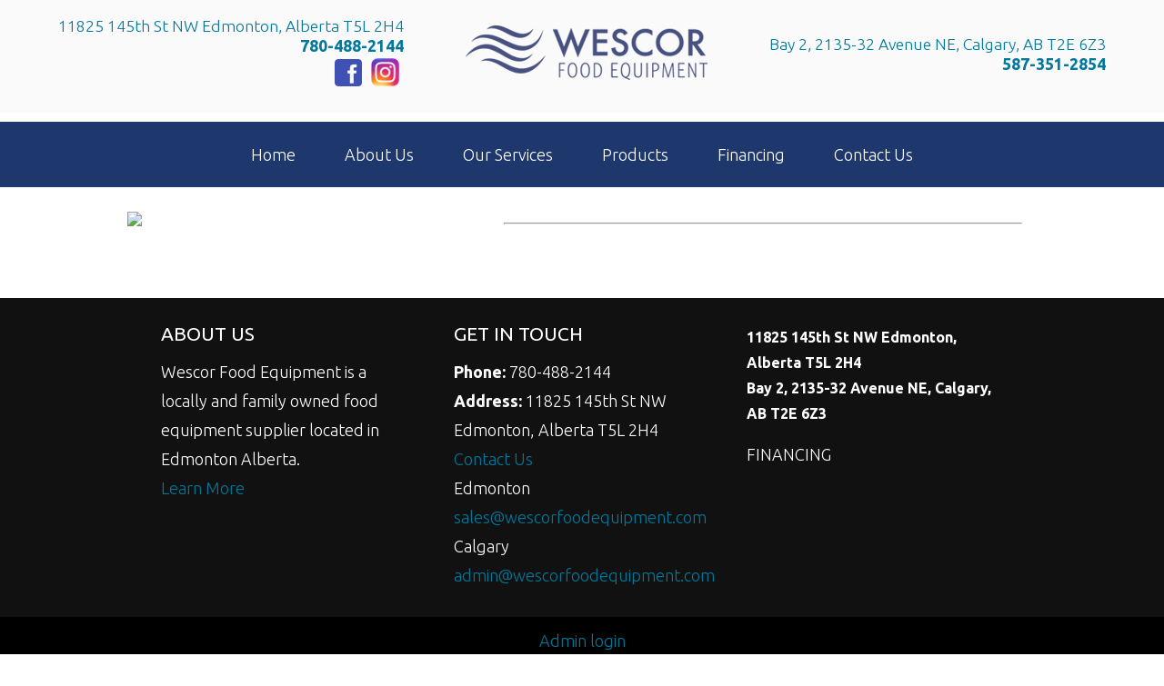

--- FILE ---
content_type: text/html; charset=UTF-8
request_url: https://www.wescorfoodequipment.com/product.php?ID=724
body_size: 6263
content:

<!DOCTYPE html>

<html lang="en" class="no-js">



<head>



<!-- title and meta -->

<meta charset="utf-8" />

<meta name="keywords" content="Wescor Food Equipment Restaurant Kitchen Design Supply Edmonton Alberta" />

<meta name="description" content="Wescor Food Equipment is Edmonton Alberta�s premiere kitchen design and supply house." />

<meta name="viewport" content="width=device-width, initial-scale=1">

<title>Wescor Food Equipment</title>


<!-- Google Tag Manager -->

<script>(function(w,d,s,l,i){w[l]=w[l]||[];w[l].push({'gtm.start':

new Date().getTime(),event:'gtm.js'});var f=d.getElementsByTagName(s)[0],

j=d.createElement(s),dl=l!='dataLayer'?'&l='+l:'';j.async=true;j.src=

'https://www.googletagmanager.com/gtm.js?id='+i+dl;f.parentNode.insertBefore(j,f);

})(window,document,'script','dataLayer','GTM-NZBPB22');</script>

<!-- End Google Tag Manager -->
    

<!-- css -->

<link href='https://fonts.googleapis.com/css?family=Ubuntu:300,400,700,400italic' rel='stylesheet' type='text/css'>

<link rel="stylesheet" href="css/style.css" />

<link rel="stylesheet" href="css/nav.css" />



    <link rel="stylesheet" href="css/slippry.css">

    

<!-- js -->

<script src="js/jquery-1.9.1.min.js"></script>

<script src="js/modernizr.custom.js"></script>

<script src="js/slippry.js"></script>

<script src="https://cdnjs.cloudflare.com/ajax/libs/respond.js/1.4.2/respond.js"></script>

<script>

    $(document).ready(function(){

        $("#nav-mobile").html($("#nav-main").html());

		

			$("#nav-trigger").click(function(){



		if ($("nav#nav-mobile ul").hasClass("expanded")) {

			$("nav#nav-mobile ul.expanded").removeClass("expanded").slideUp(250);

			$(this).removeClass("open");

		} else {

			$("nav#nav-mobile ul").addClass("expanded").slideDown(250);

			$(this).addClass("open");

		}



		});



    });

	



</script>





</head>







<body>
<!-- Google Tag Manager (noscript) -->

<noscript><iframe src="https://www.googletagmanager.com/ns.html?id=GTM-NZBPB22"

height="0" width="0" style="display:none;visibility:hidden"></iframe></noscript>

<!-- End Google Tag Manager (noscript) -->


<div id="wrapper">







<header>

    <div id="title" class="container new-header">


		<div class='address-container'>

			<h2 class="address">11825 145th St NW Edmonton, Alberta T5L 2H4</h2>

			<h2 class="address" style="margin: 5px 0;"><strong>780-488-2144</strong></h2>
			<div class="header-social-wrapper"  style="display: flex; flex-direction: row; justify-content: flex-end; align-items: flex-end;">
				<a href="https://www.facebook.com/wescorfoodequipment/" target="blank"><img src="img/facebook.png" style="height: 30px; width: auto; margin: 0 5px; text-align: right;"></a>
				<a href="https://www.instagram.com/p/CDMZ2DCAw1x/?igshid=1twpoidgicups" target="blank"><img src="img/instagram.png" style="height: 31px; width: auto; margin: 0 5px; text-align: right;"></a>			
			</div>

		</div>


       <a href="/"><img src="img/logo.png" /></a> 


	   <div class='address-container'>

			<h2 class="address">Bay 2, 2135-32 Avenue NE, Calgary, AB T2E 6Z3</h2>

			<h2 class="address" style="margin: 5px 0;"><strong>587-351-2854</strong></h2>

		</div>
	   



    </div>

<style>
	.new-header { display: flex; flex-direction: row; justify-content: space-around; align-items: center; width: 100%; }
</style>

</header><!-- /header -->





<div id="main">

            
		<div id="nav-trigger">

           Menu

        </div>

        <nav id="nav-main">

		<div class="container">

            <ul>

                <li><a href="index.php">Home</a></li>

                <li><a href="about.php">About Us</a></li>

                <li><a href="services.php">Our Services</a></li>

                <li><a href="products.php">Products</a></li>

                <li><a href="financing.php">Financing</a></li>

                <li><a href="contact.php">Contact Us</a></li>

            </ul>

			</div>

        </nav>

        <nav id="nav-mobile"></nav>


<script>
$(document).ready(function(){
	$('#shipping_cod').click(function(){
		$('#cartbtnlink').attr("href", "product.php?ID=724&add&shipping=1");
	});
	$('#shipping_pickup').click(function(){
		$('#cartbtnlink').attr("href", "product.php?ID=724&add&shipping=2");
	});
});
</script>

<div class='product-container'>
	<div id='img-panel'>
		<img src='./uploads/' />
	</div>
	<div id='info-container'>
		<h1></h1>
		<h2></h2>
		<hr />
		<p>
					</p>
						<!-- <strong style='font-size:12px;display:block;text-align:center;'>*COD deliveries can take up to 4 weeks.</strong> -->
		<br/>
	</div>
</div>

<footer>

		<div class="footertop"> 

		<!-- <div class="suppliers">
			<img src="" class="supplier">
		</div> -->

		<div class="container">




			<div class="onethird"> <h3 style="color:white;">ABOUT US</h3>

			<p> Wescor Food Equipment is a locally and family owned food equipment supplier located in Edmonton Alberta.</p>

			<p> <a href="about.php"> Learn More </a></p>

			</div>





			<div class="onethird"><h3 style="color:white;">GET IN TOUCH</h3> 

			<p> <span class="bold">Phone:</span> 780-488-2144</p>

			<p><span class="bold">Address:</span> 11825 145th St NW Edmonton, Alberta T5L 2H4</p>

			<p> <a href="contact.php"> Contact Us </a>  </p>
			<p>Edmonton</p>
			<p><a href="mailto:sales@wescorfoodequipment.com">sales@wescorfoodequipment.com</a></p>
			<p>Calgary</p>
			<p><a href="mailto:admin@wescorfoodequipment.com  ">admin@wescorfoodequipment.com  </a></p>
<!--
			<p><a href="job.php">Job Opportunities</a></p>
-->
			</div>

			

			

			<div class="onethird"> 
			<p style="font-size: 16px; font-weight: 700;">11825 145th St NW Edmonton, Alberta T5L 2H4</p>	
			<p style="font-size: 16px; font-weight: 700;">Bay 2, 2135-32 Avenue NE, Calgary, AB T2E 6Z3</p>





			
			<p style="color:white; margin-top: 15px;"> <a href="financing.php" style="color: white;"> FINANCING </a></p>

			

			</div>



		<div class="clearfix"> </div>





		 </div>



		</div>



		<div class="copyright">

		<div class="container">

			<p><a href='./admin'>Admin login</a></p>

		</div>

		<div class="container">

		<p>Copyright 2015 Wescor Food Equipment. Website created by <a href="https://www.netvatise.com/" target="_blank">Netvatise</a> </p>

		</div>

		</div>



</footer>



</div><!-- /#wrapper -->

--- FILE ---
content_type: text/css
request_url: https://www.wescorfoodequipment.com/css/style.css
body_size: 21590
content:
/* Reset default browser CSS. Based on work by Eric Meyer: http://meyerweb.com/eric/tools/css/reset/index.html

-------------------------------------------------------------- */

html, body, div, span, applet, object, iframe,

h1, h2, h3, h4, h5, h6, p, blockquote, pre,

a, abbr, acronym, address, big, cite, code,

del, dfn, em, font, img, ins, kbd, q, s, samp,

small, strike, strong, sub, sup, tt, var,

b, u, i, center,

dl, dt, dd, ol, ul, li,

fieldset, form, label, legend,

table, caption, tbody, tfoot, thead, tr, th, td {

  background: transparent;

  border: 0;

  margin: 0;

  padding: 0;

  vertical-align: baseline; }



body {

  line-height: 1; }



h1, h2, h3, h4, h5, h6 {

  clear: both;

  font-weight: normal;

color: #00789B;  }



ol, ul {

  list-style: none; }



blockquote {

  quotes: none; }



blockquote:before, blockquote:after {

  content: '';

  content: none; }



del {

  text-decoration: line-through; }



/* tables still need 'cellspacing="0"' in the markup */

table {

  border-collapse: collapse;

  border-spacing: 0; }



a img {

  border: none; }



/* Global Styles

-------------------------------------------------------------- */

*,

*:before,

*:after {

  -webkit-box-sizing: border-box;

  -moz-box-sizing: border-box;

  box-sizing: border-box; }



body {

  background-color: #fff;

  color: #505050;

  font-family: "Ubuntu", sans-serif;

  font-weight: 300;

  font-size: 18px;

  line-height: 1.8; }



/* Headings */

h1, h2, h3, h4, h5, h6 {

  line-height: 1;

  font-weight: 300; }



 h1{

 margin-top: 30px;}

 

 

h3{

margin-bottom: 15px;

font-weight: 400;

color: #1e376c;}  



a {

  text-decoration: none;

  color: #00789B; }



a:hover {

  color: #1e376c; }



/* Template

-------------------------------------------------------------- */

#wrapper {

  width: 100%;

  margin: 0 auto; }



#main {

  background-color: #fff;

  padding: 0; }



.container {

  width: 80%;

  margin: 0 auto;

  padding: 10px 30px; }

  

  .content {

  width: 80%;

  max-width: 1170px;

  margin: 0;

  box-sizing: border-box;

  padding: 10px 10px; }

  

  img {

  max-width: 100%;}

  

  .onethird{

    display: inline-block;

    width: 29%;

    vertical-align: top;

    margin: 2%;

	}

  

  .third{

  float: left;

  width: 29%;

  margin: 2%;

  padding-top: 60px;

  }

  

  .third h3, .third p {

  padding-left: 30px;}

  

  .onefourth{

  float: left;

  width: 23%;

  margin: 1%;

  text-align: center;

  padding-top: 60px;}

  

  .twothirds {

  width: 62%;

  float: left;

  margin-left: 2%;

  margin-right: 2%;

  padding-top: 40px;}

  

  .bold{

  font-weight: 700;

  margin-top: 10px;}

  

  .third h3{

  padding-bottom: 10px;

  line-height: 1.5}

  

  .product-container{

	padding-top: 20px;

	width: 100%;

	max-width: 1000px;

	display: block;

	margin-left: auto;

	margin-right: auto;

  }

  

  #info-container{

	display: inline-block;

	width: 100%;

	max-width: 590px;

	vertical-align: top;

	box-sizing: border-box;

	padding: 10px;

  }

  

  #info-container h1{

	margin-top: 0px;

  }

  

  #info-container h2{

	font-style: italic;

  }

  

  #img-panel{

	width: 100%;

	max-width: 400px;

	display: inline-block;

	vertical-align: top;

  }

  

  #img-panel img{

	width: 100%;

  }

  .product-row{

	width: 100%;

	max-width: 600px;

	min-height: 160px;

	margin-left: auto;

	margin-right: auto;

	box-sizing: border-box;

	padding: 10px;

	cursor: pointer;

  }

  .product-row:hover{

	background-color: #111;

	color: #fff !important;

  }

	.product-row:hover .title, .product-row:hover .desc{

		color: #fff !important;

	}

  .product-row img{

	display: block;

	margin: auto;

	width: 100%;

	max-width: 100px;

  }

  .product-row .title{

    color: #00789B;

	display: block;

	font-size: 20px;

	font-weight: bold;

	text-transform: uppercase;

	margin-bottom: 0px;

  }

    .product-row .desc{

	vertical-align: top;

	box-sizing: border-box;

	padding-left: 10px;

	display: inline-block;

	margin-bottom: 0px;

  }

  a  .product-row .desc{

	color: #000;

  }

  

  .splash-one, .splash-two{

	display: inline-block;

	text-align: center;

	width: 43%;

	vertical-align: top;

	height: 400px;

  }

  .splash-one .hidecontainer,.splash-two .hidecontainer{

  width: 100%;

  height: 190px;

  overflow: hidden;

  display: inline-block;

  }

  .splash-tall .hidecontainer{

    width: 100%;

  height: 400px;

  overflow: hidden;

  display: inline-block;

  }

  .splash-one .hidecontainer #bg-one{

    -webkit-transition: all 1s ease;

    -moz-transition: all 1s ease;

    -ms-transition: all 1s ease;

    -o-transition: all 1s ease;

    transition: all 1s ease;

	

    background-position: center;

    background-repeat: no-repeat;

	background-size: 100% 190px;

	

	height: 100%;

	width: 100%;

  }

  

  .splash-one #bg-one:hover{



	background-position: center;

    background-repeat: no-repeat;

    -webkit-transform: scale(1.1) rotateZ(-5deg);

    -moz-transform: scale(1.1) rotateZ(-5deg);

    -ms-transform: scale(1.1) rotateZ(-5deg);

    -o-transform: scale(1.1) rotateZ(-5deg);

    transform: scale(1.1) rotateZ(-5deg);

	background-size: 100% 190px;

  }

  

  .splash-one .hidecontainer #bg-two{

  

    -webkit-transition: all 1s ease;

    -moz-transition: all 1s ease;

    -ms-transition: all 1s ease;

    -o-transition: all 1s ease;

    transition: all 1s ease;



    background-position: center;

    background-repeat: no-repeat;

	background-size: 100% 190px;

	

	height: 100%;

	width: 100%;

  

  }

  

  .splash-one #bg-two:hover{



	background-position: center;

    background-repeat: no-repeat;

    -webkit-transform: scale(1.1) rotateZ(-5deg);

    -moz-transform: scale(1.1) rotateZ(-5deg);

    -ms-transform: scale(1.1) rotateZ(-5deg);

    -o-transform: scale(1.1) rotateZ(-5deg);

    transform: scale(1.1) rotateZ(-5deg);

	background-size: 100% 190px;

  }

  

    .splash-two .hidecontainer #bg-three{

    -webkit-transition: all 1s ease;

    -moz-transition: all 1s ease;

    -ms-transition: all 1s ease;

    -o-transition: all 1s ease;

    transition: all 1s ease;

	

	

    background-position: center;

    background-repeat: no-repeat;

	background-size: 100% 190px;

	

	height: 100%;

	width: 100%;

  }

  

  .splash-two #bg-three:hover{



	background-position: center;

    background-repeat: no-repeat;

    -webkit-transform: scale(1.1) rotateZ(-5deg);

    -moz-transform: scale(1.1) rotateZ(-5deg);

    -ms-transform: scale(1.1) rotateZ(-5deg);

    -o-transform: scale(1.1) rotateZ(-5deg);

    transform: scale(1.1) rotateZ(-5deg);

	background-size: 100% 190px;

  }

      .splash-two .hidecontainer #bg-four{

    -webkit-transition: all 1s ease;

    -moz-transition: all 1s ease;

    -ms-transition: all 1s ease;

    -o-transition: all 1s ease;

    transition: all 1s ease;

	



    background-position: center;

    background-repeat: no-repeat;

	background-size: 100% 190px;

	

	height: 100%;

	width: 100%;

  }

  

  .splash-two #bg-four:hover{



	background-position: center;

    background-repeat: no-repeat;

    -webkit-transform: scale(1.1) rotateZ(-5deg);

    -moz-transform: scale(1.1) rotateZ(-5deg);

    -ms-transform: scale(1.1) rotateZ(-5deg);

    -o-transform: scale(1.1) rotateZ(-5deg);

    transform: scale(1.1) rotateZ(-5deg);

	background-size: 100% 190px;

  }

  

  

  .splash-two .hidecontainer #bg-five{

    -webkit-transition: all 1s ease;

    -moz-transition: all 1s ease;

    -ms-transition: all 1s ease;

    -o-transition: all 1s ease;

    transition: all 1s ease;

	

	

    background-position: center;

    background-repeat: no-repeat;

	background-size: 100% 190px;

	

	height: 100%;

	width: 100%;

  }

  

  .splash-two #bg-five:hover{



	background-position: center;

    background-repeat: no-repeat;

    -webkit-transform: scale(1.1) rotateZ(-5deg);

    -moz-transform: scale(1.1) rotateZ(-5deg);

    -ms-transform: scale(1.1) rotateZ(-5deg);

    -o-transform: scale(1.1) rotateZ(-5deg);

    transform: scale(1.1) rotateZ(-5deg);

	background-size: 100% 190px;

  }

      .splash-two .hidecontainer #bg-six{

    -webkit-transition: all 1s ease;

    -moz-transition: all 1s ease;

    -ms-transition: all 1s ease;

    -o-transition: all 1s ease;

    transition: all 1s ease;

	



    background-position: center;

    background-repeat: no-repeat;

	background-size: 100% 190px;

	

	height: 100%;

	width: 100%;

  }

  

  .splash-two #bg-six:hover{



	background-position: center;

    background-repeat: no-repeat;

    -webkit-transform: scale(1.1) rotateZ(-5deg);

    -moz-transform: scale(1.1) rotateZ(-5deg);

    -ms-transform: scale(1.1) rotateZ(-5deg);

    -o-transform: scale(1.1) rotateZ(-5deg);

    transform: scale(1.1) rotateZ(-5deg);

	background-size: 100% 190px;

  }

  

    .splash-tall .hidecontainer #bg-five{

    -webkit-transition: all 1s ease;

    -moz-transition: all 1s ease;

    -ms-transition: all 1s ease;

    -o-transition: all 1s ease;

    transition: all 1s ease;

	



    background-position: top;

    background-repeat: no-repeat;

	background-size: 200px 420px;

	

	height: 100%;

	width: 100%;

  }

  

      .splash-tall .hidecontainer #bg-six{

    -webkit-transition: all 1s ease;

    -moz-transition: all 1s ease;

    -ms-transition: all 1s ease;

    -o-transition: all 1s ease;

    transition: all 1s ease;

	



    background-position: top;

    background-repeat: no-repeat;

	background-size: 200px 420px;

	

	height: 100%;

	width: 100%;

  }

  

  .splash-tall #bg-six:hover{



	background-position: center;

    background-repeat: no-repeat;

    -webkit-transform: scale(1.1) rotateZ(-3deg);

    -moz-transform: scale(1.1) rotateZ(-3deg);

    -ms-transform: scale(1.1) rotateZ(-3deg);

    -o-transform: scale(1.1) rotateZ(-3deg);

    transform: scale(1.1) rotateZ(-3deg);



  }

  

    .splash-tall #bg-five:hover{



	background-position: center;

    background-repeat: no-repeat;

    -webkit-transform: scale(1.1) rotateZ(-3deg);

    -moz-transform: scale(1.1) rotateZ(-3deg);

    -ms-transform: scale(1.1) rotateZ(-3deg);

    -o-transform: scale(1.1) rotateZ(-3deg);

    transform: scale(1.1) rotateZ(-3deg);



  }

  



  .splash-tall{

	vertical-align: top;

	display: inline-block;

	text-align: center;

	width: 150px;

    height: 103%;

	margin-left: 2px;

  }

  .splash-wide{

	display: inline-block;

	width: 230px;

	height: 100%;

	overflow: hidden;

	min-height: 400px;

	position: relative;

  }

  

  .splash-wide .bg-container{

  	-webkit-transition: all 1s ease;

    -moz-transition: all 1s ease;

    -ms-transition: all 1s ease;

    -o-transition: all 1s ease;

    transition: all 1s ease;



    background-position: top;

    background-repeat: no-repeat;

	background-size: 300px 390px;

	

	height: 100%;

	width: 100%;

	

  }

  

  .splash-wide:hover .bg-container{

  

  background-size: 300px 450px;



    background-repeat: no-repeat;

    -webkit-transform: scale(1.05) rotateZ(-3deg);

    -moz-transform: scale(1.05) rotateZ(-3deg);

    -ms-transform: scale(1.05) rotateZ(-3deg);

    -o-transform: scale(1.05) rotateZ(-3deg);

    transform: scale(1.05) rotateZ(-3deg);

  }

  

  .splash-wide p{

	position: absolute;

	font-size: 22px;

	background-color: rgba(0, 0, 0, 0.37);

	padding: 10px;

	box-sizing: border-box;

    top: 170px;

    width: 100%;

    color: #fff;

    font-weight: bold;

    text-transform: uppercase;

    border-top: 1px solid rgba(255, 255, 255, 0.54);

    border-bottom: 1px solid rgba(255, 255, 255, 0.54);

    

  }

  #bg-one, #bg-two, #bg-three, #bg-four, #bg-five{

	position: relative;

  }

  .hidecontainer{

	position: relative;

  }

  .hidecontainer p{

	position: absolute;

	font-size: 18px;

    top: 100px;

    width: 100%;

    color: #fff;

	background-color: rgba(0, 0, 0, 0.37);

    font-weight: bold;

    text-transform: uppercase;

    border-top: 1px solid rgba(255, 255, 255, 0.54);

    border-bottom: 1px solid rgba(255, 255, 255, 0.54);

  }

  .doubletop{

	top: 85px !important;

  }

  .splash-tall .hidecontainer p{

	top: 185px;

  }



  #tile-grid{

    height: 387px;

    position: relative;

    text-align: center;

    max-width: 960px;

	display: block;

	/*margin-left: auto;

	margin-right: auto;*/

    overflow: hidden;

    padding-bottom: 10px;

  }

  #tile-grid div{

	overflow: hidden;

	display: inline-block;

  }

  #tile-grid #top-bar{

	display: block;

    background-color: #fff;

    position: absolute;

    height: 22px;

    width: 100%;

    z-index: 6;

    top: 0;

  }

  #tile-grid #bottom-bar{

	display: block;

	z-index: 6;

  	background-color: #fff;

	position: absolute;

	height: 35px;

	width: 100%;

	bottom: 0;

  }

/* Address

-------------------------------------------------------------- */

span.phone,

span.address {

  display: block;

  width: 50%; }



span.phone {

  float: left;

  text-align: left;

font-weight: 700;  }



.address {

  text-align: right; 

  }

  

  .address-container{

  float: right;

  }



/* Logo

-------------------------------------------------------------- */

header {

  padding: 10px 0; 

  background-color: #fafafa;}



#title img{

  text-align: left; }



#title h1 {

  color: #00789B;

  font-size: 30px;

  }



#title h2 {

  color: #00799c;

  font-size: 1.1rem;

  text-align: right;  }

  



  

  

/* Contact Form

-------------------------------------------------------------- */

label 

{

    display:block;

    margin-top:20px;

    letter-spacing:2px;

}





form 

{

    margin:0 auto;

    width:450px;

	max-width: 100%;

}



input, textarea, file {

	width:auto;

	height:35px;

	

	background-color:#efefef;

	border-radius:5px;

	-moz-border-radius:5px;

	-webkit-border-radius:5px;

	border:1px solid #dedede;

	padding:10px;

	margin-top:3px;

	font-size:0.9em;

	color:#3a3a3a;

	font-family: 'Ubuntu', sans-serif;

}



	input:focus, textarea:focus {

		border:1px solid #97d6eb;

	}



	

textarea 

{

	height:213px;

	background-color: #efefef;

	font-family: 'Ubuntu', sans-serif;

}



.subcat-title{

	text-indent:20px;

	margin-top:20px;

	margin-bottom:20px;

}



.addToCartBtn{

    display: block;

	position: relative;

    background-color: #1e376c;

    color: #fff !important;

	/*text-align: center;*/

	width: 200px;

	margin-left: auto;

	margin-right: auto;

	margin-top:30px;

    /*padding: 10px 20px 10px 20px;*/

    cursor: pointer;

}



.viewCartBtn{

    display: block;

	position: relative;

    color: #000 !important;

	/*text-align: center;*/

	width: 160px;

	margin-bottom:10px;

	margin-top:10px;

	margin-left: auto;

	margin-right: auto;

    /*padding: 10px 20px 10px 20px;*/

    cursor: pointer;

	top: 0;

	right: 0;

}



.addToCartBtn:hover, .viewCartBtn:hover {

    background-color: #43BFE2;

}



.addToCartBtn p{

	position: absolute;

    top: 10px;

    left: 68px;

}



.addToCartBtn img{

	margin-left: 5px;

	margin-top: 5px;

	width: 40px;

}



.viewCartBtn img{

	margin-left: 5px;

	margin-top: 5px;

	width: 30px;

}



.viewCartBtn p{

	position: absolute;

    top: 10px;

    left: 40px;

    font-size: 12px;

}





#submit {

	width:127px;

	height:48px;

	text-align: center;

	background-color: #00789B;

	border:none;

	margin-top:20px;

	cursor:pointer;

	color: #fff;

}



/* Styles the submit hover */	

#submit:hover {

	color:#fff;

	background-color: #111;

	opacity:0.9;

}



#header-container{

width:100%;height:385px;display:inline-block;overflow:hidden;

}



#tile-container{

	position: absolute;right: 0px;width:100%;background-color: #fff;z-index: 5;padding-left: 5px;top: 210px;margin-top:30px;

}



.desc{

    max-width: 475px;

}



/* Footer

-------------------------------------------------------------- */

.footertop{

background-color: #111;

color: #fff;

min-height: 200px;

margin-top: 30px;

}

.suppliers {

display: flex; 
flex-direction: row; 
justify-content: center;
align-items: center;
flex-wrap: wrap;

}

.supplier {
  margin: 10px 15px;
  height: 38px;
  width: auto;
}
.supplier-one {
  margin: 10px 15px; 
  height: 25px;
  width: auto;
}

@media only screen and (max-width: 800px) {
  /* .suppliers {

    display: flex; 
    flex-direction: column; 
    justify-content: center;
    align-items: center;
    
    } */

    .supplier {
      margin: 12px;
      height: 25px;
      width: auto;
    }
    .supplier-one { 
      margin: 12px;
      height: 18px;
      width: auto;
    }
}

.copyright{

background-color: #000;

text-align: center;

}

/* Financing Page

-------------------------------------------------------------- */

.financing-top-wrapper { display: flex; flex-direction: row; justify-content: space-around; align-items: flex-start; margin: 20px 0; }

.financing-wrapper { display: flex; flex-direction: column; justify-content: center; align-items: flex-start; padding: 20px; }

.financing-logo { height: 100px; width: auto; margin: 20px 0; }

@media only screen and (max-width: 800px) {
  .financing-top-wrapper { display: flex; flex-direction: column; justify-content: center; align-items: center; margin: 20px 0; }
}



/*Google Map

-------------------------------------------------------------- */



#google-container {

  position: relative;

  width: 100%;

  height: 400px;

  background-color: #e7eaf0;

  z-index: 1;

  

}



#cd-google-map {

  position: relative;

}





#cd-zoom-in, #cd-zoom-out {

  height: 32px;

  width: 32px;

  cursor: pointer;

  margin-left: 5px;

  background-color: #1e376c;

  background-repeat: no-repeat;

  background-size: 32px 64px;

  background-image: url("../img/cd-icon-controller.png");

}

.no-touch #cd-zoom-in:hover, .no-touch #cd-zoom-out:hover {

  background-color: #666;

}

@media only screen and (min-width: 768px) {

  #cd-zoom-in, #cd-zoom-out {

    margin-left: 20px;

  }

}



#cd-zoom-in {

  background-position: 50% 0;

  margin-top: 10px;

  margin-bottom: 1px;

}

@media only screen and (min-width: 768px) {

  #cd-zoom-in {

    margin-top: 50px;

  }

}



#cd-zoom-out {

  background-position: 50% -32px;

}



/* Extras

-------------------------------------------------------------- */

.clearfix:after {

  visibility: hidden;

  display: block;

  content: "";

  clear: both;

  height: 0; }



  .padding{

  padding: 0 2% 2% 2%;}

  

  .paddingtop{

  padding: 2%;}

  

/* =Media Queries

-------------------------------------------------------------- */

@media all and (max-width: 930px) {

  .container {

    width: 100%; }



  #top-bar a {

    display: block; }



  span.all-labs,

  span.address {

    width: 100%; }



  span.all-labs,

  span.address {

    float: none;

    text-align: center; }



  span.all-labs {

    border-bottom: solid 1px #7c001f; }



	#title {

	text-align: center;}

	

  #title h1 {

    font-size: 20px; }



  #title h2 {

    display: none; }



.content{

	margin-top: 0px;

	}

	

	#google-container {

	height: 300px;

	margin-top: 30px;}

	

	#demo1{

	margin-top: 50px;}

	}	

	

	#payment h2{

		margin-bottom: 20px;

		margin-top:10px;

	}



	

	

@media all and (max-width: 768px) {

	.onethird{

	width: 100%;

	padding-bottom: 20px;

	border-bottom: 1px solid #333;}

	

	.third{

	width: 100%;

	padding-bottom: 20px;

	padding-top: 20px;

	}

	

	.twothirds{

	width: 100%;}

	

	.content {

	width: 90%;}

	 .onefourth{

	 width: 100%;

	 }

	

	

	



}



#header-container #demo1{

		display: none;

	}

	

	.sy-box{

		display: none;

	}

	

	@media all and (-ms-high-contrast: none), (-ms-high-contrast: active), (min-width: 1400px) {

	.sy-box{

		max-width: 1040px !important;

	}

	}



@media (min-width: 850px){



  .splash-tall{

	vertical-align: top;

	display: inline-block;

	text-align: center;

	width: 25%;

    height: 103%;

	margin-left: 2px;

  }



  .splash-one, .splash-two{

	display: inline-block;

	text-align: center;

	width: 22%;

	vertical-align: top;

	height: 400px;

  }

  

	#header-container #demo1{

		display: block;

	}

	.sy-box{

		display: block;

		max-width: 910px;

	}

	#tile-container{

		margin-top: 0px;

		width: 45%;

	}

	  #tile-grid{

    height: 387px;

    position: relative;

    text-align: center;

    width: 100%;

    overflow: hidden;

    padding-bottom: 10px;

	}

	.content{

		margin: 0 auto;

		padding: 10px 30px;

	}

	.subcat-title{

		text-indent:60px;

		margin-top:20px;

		margin-bottom:20px;

	}

	input, textarea, file {

		width:430px;

		height:35px;

		

		background-color:#efefef;

		border-radius:5px;

		-moz-border-radius:5px;

		-webkit-border-radius:5px;

		border:1px solid #dedede;

		padding:10px;

		margin-top:3px;

		font-size:0.9em;

		color:#3a3a3a;

		font-family: 'Ubuntu', sans-serif;

	}

	#main {

		padding-top: 30px;

	}

	.viewCartBtn{

		position: absolute;

	    right: 160px;

		top: 60px;

	}

	input[type='radio']{

	width: auto;

    height: 15px;

	line-height:15px;

	}

}



@media (min-width: 900px){



.hidecontainer p{

    font-size: 18px;

}



@media (min-width: 1024px){



.hidecontainer p{

    font-size: 13px;

}



}



@media (min-width: 1400px){

	.sy-box{

		display: block;

		max-width: 1040px;

	}

	.sy-caption-wrap{

	left: 50% !important;

    width: 50% !important;

	}



}



@media (min-width: 1800px){

	#tile-grid {

	    width: 104%;

	}

	#tile-container {

		width: 50%;

	}

}



@media (min-width: 1490px){



  .splash-one, .splash-two{

	display: inline-block;

	text-align: center;

	width: 24%;

	vertical-align: top;

	height: 400px;

  }



}





--- FILE ---
content_type: text/css
request_url: https://www.wescorfoodequipment.com/css/nav.css
body_size: 2196
content:
/* Nav

-------------------------------------------------------------- */

#nav-trigger {

  display: none;

  text-align: center;

   z-index: 999; 

	padding: 6px 30px;

    background-color: #1e376c;

    width: 160px;

    margin-left: auto;

    color: white;

    cursor: pointer;

    margin-top: -10px;

    text-transform: uppercase;

    margin-right: auto;

  }

    #nav-trigger:hover {

      background-color: #00789B; }

    #nav-trigger.open:after {

      border-left: solid 10px transparent;

      border-top: none;

      border-bottom: solid 10px #fff;

      border-right: solid 10px transparent; }



nav {

  

margin-top: -20px;

  }



nav#nav-main {

  background-color: #1e376c;



   }

  nav#nav-main ul {

    list-style-type: none;

    margin: 0;

    padding: 0;

    text-align: center; }

	

  nav#nav-main li {

    display: inline-block;

   

	}

   

  nav#nav-main a {

    display: block;

    color: white;

    padding: 10px 25px;

	}

    nav#nav-main a:hover {

      background-color: #00789B;

      color: #fff;

 }



nav#nav-mobile {

  position: relative;

  display: none;

   z-index: 999;  }

   

  nav#nav-mobile ul {

    display: none;

    list-style-type: none;

    position: absolute;

    left: 0;

    right: 0;

    margin-left: auto;

    margin-right: auto;

	margin-top: 30px;

    text-align: center;

    background-color: #00789B; }

  nav#nav-mobile li {

    display: block;

    padding: 5px 0;

    margin: 0 5px;

    border-bottom: solid 1px #eee; }

    nav#nav-mobile li:last-child {

      border-bottom: none; }

  nav#nav-mobile a {

    display: block;

    color: white;

    padding: 10px 30px; }

    nav#nav-mobile a:hover {

      background-color: #333;

      color: #fff; }



/* =Sections

-------------------------------------------------------------- */

section h1 {

  margin-bottom: 10px; }



section p {

  margin-bottom: 30px; }

  section p:last-child {

    margin-bottom: 0; }



/* =Media Queries

-------------------------------------------------------------- */

@media all and (max-width: 900px) {

  #nav-trigger {

    display: block;

	margin: 0 auto;

	text-align: center;

 	}

	

	#tile-grid{

	    padding-top: 20px;

	}



  nav#nav-main {

    display: none; }



  nav#nav-mobile {

    display: block;

	} }

